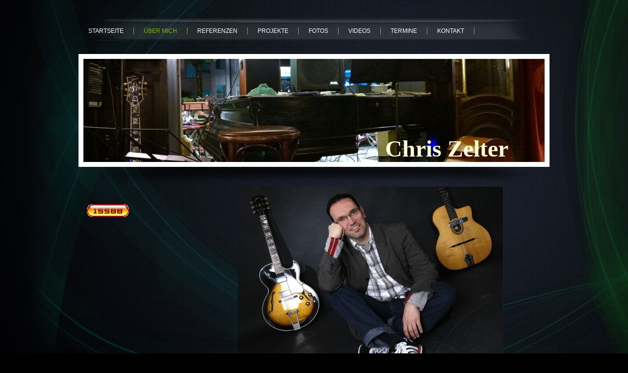

--- FILE ---
content_type: text/html; charset=UTF-8
request_url: https://www.chriszelter.de/%C3%BCber-mich/
body_size: 6568
content:
<!DOCTYPE html>
<html lang="de"  ><head prefix="og: http://ogp.me/ns# fb: http://ogp.me/ns/fb# business: http://ogp.me/ns/business#">
    <meta http-equiv="Content-Type" content="text/html; charset=utf-8"/>
    <meta name="generator" content="IONOS MyWebsite"/>
        
    <link rel="dns-prefetch" href="//cdn.website-start.de/"/>
    <link rel="dns-prefetch" href="//106.mod.mywebsite-editor.com"/>
    <link rel="dns-prefetch" href="https://106.sb.mywebsite-editor.com/"/>
    <link rel="shortcut icon" href="https://www.chriszelter.de/s/misc/favicon.ico?1337892459"/>
        <title>Chris Zelter  guitarist - Über mich</title>
    
    

<meta name="format-detection" content="telephone=no"/>
        <meta name="keywords" content="Music,  Jazz,  Guitarist,  Gitarrist,  Gibson,  Erkan Ogur,  Kenny Burrell,  Wes Montgomery,  Joe Pass,  Barney Kessel,  Summertime,  Fly me to the Moon"/>
            <meta name="description" content="{{Chris Zelter Biografie, Schüler von Erkan Ogur, Roykey Wyad und Phillip Stauber}}"/>
            <meta name="robots" content="index,follow"/>
        <link href="https://www.chriszelter.de/s/style/layout.css?1749460873" rel="stylesheet" type="text/css"/>
    <link href="https://www.chriszelter.de/s/style/main.css?1749460873" rel="stylesheet" type="text/css"/>
    <link href="//cdn.website-start.de/app/cdn/min/group/web.css?1758547156484" rel="stylesheet" type="text/css"/>
<link href="//cdn.website-start.de/app/cdn/min/moduleserver/css/de_DE/common,counter,shoppingbasket?1758547156484" rel="stylesheet" type="text/css"/>
    <link href="https://106.sb.mywebsite-editor.com/app/logstate2-css.php?site=183853053&amp;t=1769323117" rel="stylesheet" type="text/css"/>

<script type="text/javascript">
    /* <![CDATA[ */
var stagingMode = '';
    /* ]]> */
</script>
<script src="https://106.sb.mywebsite-editor.com/app/logstate-js.php?site=183853053&amp;t=1769323117"></script>

    <link href="https://www.chriszelter.de/s/style/print.css?1758547156484" rel="stylesheet" media="print" type="text/css"/>
    <script type="text/javascript">
    /* <![CDATA[ */
    var systemurl = 'https://106.sb.mywebsite-editor.com/';
    var webPath = '/';
    var proxyName = '';
    var webServerName = 'www.chriszelter.de';
    var sslServerUrl = 'https://www.chriszelter.de';
    var nonSslServerUrl = 'http://www.chriszelter.de';
    var webserverProtocol = 'http://';
    var nghScriptsUrlPrefix = '//106.mod.mywebsite-editor.com';
    var sessionNamespace = 'DIY_SB';
    var jimdoData = {
        cdnUrl:  '//cdn.website-start.de/',
        messages: {
            lightBox: {
    image : 'Bild',
    of: 'von'
}

        },
        isTrial: 0,
        pageId: 919341469    };
    var script_basisID = "183853053";

    diy = window.diy || {};
    diy.web = diy.web || {};

        diy.web.jsBaseUrl = "//cdn.website-start.de/s/build/";

    diy.context = diy.context || {};
    diy.context.type = diy.context.type || 'web';
    /* ]]> */
</script>

<script type="text/javascript" src="//cdn.website-start.de/app/cdn/min/group/web.js?1758547156484" crossorigin="anonymous"></script><script type="text/javascript" src="//cdn.website-start.de/s/build/web.bundle.js?1758547156484" crossorigin="anonymous"></script><script src="//cdn.website-start.de/app/cdn/min/moduleserver/js/de_DE/common,counter,shoppingbasket?1758547156484"></script>
<script type="text/javascript" src="https://cdn.website-start.de/proxy/apps/the5mu/resource/dependencies/"></script><script type="text/javascript">
                    if (typeof require !== 'undefined') {
                        require.config({
                            waitSeconds : 10,
                            baseUrl : 'https://cdn.website-start.de/proxy/apps/the5mu/js/'
                        });
                    }
                </script><script type="text/javascript" src="//cdn.website-start.de/app/cdn/min/group/pfcsupport.js?1758547156484" crossorigin="anonymous"></script>    <meta property="og:type" content="business.business"/>
    <meta property="og:url" content="https://www.chriszelter.de/über-mich/"/>
    <meta property="og:title" content="Chris Zelter  guitarist - Über mich"/>
            <meta property="og:description" content="{{Chris Zelter Biografie, Schüler von Erkan Ogur, Roykey Wyad und Phillip Stauber}}"/>
                <meta property="og:image" content="https://www.chriszelter.de/s/img/emotionheader.jpg"/>
        <meta property="business:contact_data:country_name" content="Deutschland"/>
    
    
    
    
    
    
    
    
</head>


<body class="body   cc-pagemode-default diy-market-de_DE" data-pageid="919341469" id="page-919341469">
    
    <div class="diyw">
        <div id="wrapper" class="center clearfix">
	<div id="wrapperShadowLeft"></div>
	<div id="wrapperShadowRight"></div>
	<div class="separator first"></div>
	<div id="navigation">
		<div class="webnavigation"><ul id="mainNav1" class="mainNav1"><li class="navTopItemGroup_1"><a data-page-id="919341468" href="https://www.chriszelter.de/" class="level_1"><span>Startseite</span></a></li><li class="navTopItemGroup_2"><a data-page-id="919341469" href="https://www.chriszelter.de/über-mich/" class="current level_1"><span>Über mich</span></a></li><li class="navTopItemGroup_3"><a data-page-id="919341480" href="https://www.chriszelter.de/referenzen/" class="level_1"><span>Referenzen</span></a></li><li class="navTopItemGroup_4"><a data-page-id="919341470" href="https://www.chriszelter.de/projekte/" class="level_1"><span>Projekte</span></a></li><li class="navTopItemGroup_5"><a data-page-id="919341471" href="https://www.chriszelter.de/fotos/" class="level_1"><span>Fotos</span></a></li><li class="navTopItemGroup_6"><a data-page-id="919341483" href="https://www.chriszelter.de/videos/" class="level_1"><span>Videos</span></a></li><li class="navTopItemGroup_7"><a data-page-id="919341474" href="https://www.chriszelter.de/termine/" class="level_1"><span>Termine</span></a></li><li class="navTopItemGroup_8"><a data-page-id="919341476" href="https://www.chriszelter.de/kontakt/" class="level_1"><span>Kontakt</span></a></li></ul></div>
	</div>
	<div class="separator second"></div>
	<div id="header">
		
<style type="text/css" media="all">
.diyw div#emotion-header {
        max-width: 940px;
        max-height: 210px;
                background: #eeeeee;
    }

.diyw div#emotion-header-title-bg {
    left: 0%;
    top: 0%;
    width: 100%;
    height: 17%;

    background-color: #FFFFFF;
    opacity: 1.00;
    filter: alpha(opacity = 100);
    display: none;}
.diyw img#emotion-header-logo {
    left: 1.00%;
    top: 0.00%;
    background: transparent;
                border: 1px solid #CCCCCC;
        padding: 0px;
                display: none;
    }

.diyw div#emotion-header strong#emotion-header-title {
    left: 37%;
    top: 77%;
    color: #fffcd9;
        font: normal bold 48px/120% 'Palatino Linotype', Palatino, 'Book Antiqua', serif;
}

.diyw div#emotion-no-bg-container{
    max-height: 210px;
}

.diyw div#emotion-no-bg-container .emotion-no-bg-height {
    margin-top: 22.34%;
}
</style>
<div id="emotion-header" data-action="loadView" data-params="active" data-imagescount="8">
            <img src="https://www.chriszelter.de/s/img/emotionheader.jpg?1749460873.940px.210px" id="emotion-header-img" alt=""/>
            
        <div id="ehSlideshowPlaceholder">
            <div id="ehSlideShow">
                <div class="slide-container">
                                        <div style="background-color: #eeeeee">
                            <img src="https://www.chriszelter.de/s/img/emotionheader.jpg?1749460873.940px.210px" alt=""/>
                        </div>
                                    </div>
            </div>
        </div>


        <script type="text/javascript">
        //<![CDATA[
                diy.module.emotionHeader.slideShow.init({ slides: [{"url":"https:\/\/www.chriszelter.de\/s\/img\/emotionheader.jpg?1749460873.940px.210px","image_alt":"","bgColor":"#eeeeee"},{"url":"https:\/\/www.chriszelter.de\/s\/img\/emotionheader_1.jpg?1749460873.940px.210px","image_alt":"","bgColor":"#eeeeee"},{"url":"https:\/\/www.chriszelter.de\/s\/img\/emotionheader_2.jpg?1749460873.940px.210px","image_alt":"","bgColor":"#eeeeee"},{"url":"https:\/\/www.chriszelter.de\/s\/img\/emotionheader_3.jpg?1749460873.940px.210px","image_alt":"guitarist","bgColor":"#eeeeee"},{"url":"https:\/\/www.chriszelter.de\/s\/img\/emotionheader_4.jpg?1749460873.940px.210px","image_alt":"","bgColor":"#eeeeee"},{"url":"https:\/\/www.chriszelter.de\/s\/img\/emotionheader_5.jpg?1749460873.940px.210px","image_alt":"","bgColor":"#eeeeee"},{"url":"https:\/\/www.chriszelter.de\/s\/img\/emotionheader_6.jpg?1749460873.940px.210px","image_alt":"","bgColor":"#eeeeee"},{"url":"https:\/\/www.chriszelter.de\/s\/img\/emotionheader_7.jpg?1749460873.940px.210px","image_alt":"","bgColor":"#eeeeee"}] });
        //]]>
        </script>

    
            
        
            
    
            <strong id="emotion-header-title" style="text-align: left">Chris Zelter</strong>
                    <div class="notranslate">
                <svg xmlns="http://www.w3.org/2000/svg" version="1.1" id="emotion-header-title-svg" viewBox="0 0 940 210" preserveAspectRatio="xMinYMin meet"><text style="font-family:'Palatino Linotype', Palatino, 'Book Antiqua', serif;font-size:48px;font-style:normal;font-weight:bold;fill:#fffcd9;line-height:1.2em;"><tspan x="0" style="text-anchor: start" dy="0.95em">Chris Zelter</tspan></text></svg>
            </div>
            
    
    <script type="text/javascript">
    //<![CDATA[
    (function ($) {
        function enableSvgTitle() {
                        var titleSvg = $('svg#emotion-header-title-svg'),
                titleHtml = $('#emotion-header-title'),
                emoWidthAbs = 940,
                emoHeightAbs = 210,
                offsetParent,
                titlePosition,
                svgBoxWidth,
                svgBoxHeight;

                        if (titleSvg.length && titleHtml.length) {
                offsetParent = titleHtml.offsetParent();
                titlePosition = titleHtml.position();
                svgBoxWidth = titleHtml.width();
                svgBoxHeight = titleHtml.height();

                                titleSvg.get(0).setAttribute('viewBox', '0 0 ' + svgBoxWidth + ' ' + svgBoxHeight);
                titleSvg.css({
                   left: Math.roundTo(100 * titlePosition.left / offsetParent.width(), 3) + '%',
                   top: Math.roundTo(100 * titlePosition.top / offsetParent.height(), 3) + '%',
                   width: Math.roundTo(100 * svgBoxWidth / emoWidthAbs, 3) + '%',
                   height: Math.roundTo(100 * svgBoxHeight / emoHeightAbs, 3) + '%'
                });

                titleHtml.css('visibility','hidden');
                titleSvg.css('visibility','visible');
            }
        }

        
            var posFunc = function($, overrideSize) {
                var elems = [], containerWidth, containerHeight;
                                    elems.push({
                        selector: '#emotion-header-title',
                        overrideSize: true,
                        horPos: 89.22,
                        vertPos: 100                    });
                    lastTitleWidth = $('#emotion-header-title').width();
                                                elems.push({
                    selector: '#emotion-header-title-bg',
                    horPos: 0,
                    vertPos: 0                });
                                
                containerWidth = parseInt('940');
                containerHeight = parseInt('210');

                for (var i = 0; i < elems.length; ++i) {
                    var el = elems[i],
                        $el = $(el.selector),
                        pos = {
                            left: el.horPos,
                            top: el.vertPos
                        };
                    if (!$el.length) continue;
                    var anchorPos = $el.anchorPosition();
                    anchorPos.$container = $('#emotion-header');

                    if (overrideSize === true || el.overrideSize === true) {
                        anchorPos.setContainerSize(containerWidth, containerHeight);
                    } else {
                        anchorPos.setContainerSize(null, null);
                    }

                    var pxPos = anchorPos.fromAnchorPosition(pos),
                        pcPos = anchorPos.toPercentPosition(pxPos);

                    var elPos = {};
                    if (!isNaN(parseFloat(pcPos.top)) && isFinite(pcPos.top)) {
                        elPos.top = pcPos.top + '%';
                    }
                    if (!isNaN(parseFloat(pcPos.left)) && isFinite(pcPos.left)) {
                        elPos.left = pcPos.left + '%';
                    }
                    $el.css(elPos);
                }

                // switch to svg title
                enableSvgTitle();
            };

                        var $emotionImg = jQuery('#emotion-header-img');
            if ($emotionImg.length > 0) {
                // first position the element based on stored size
                posFunc(jQuery, true);

                // trigger reposition using the real size when the element is loaded
                var ehLoadEvTriggered = false;
                $emotionImg.one('load', function(){
                    posFunc(jQuery);
                    ehLoadEvTriggered = true;
                                        diy.module.emotionHeader.slideShow.start();
                                    }).each(function() {
                                        if(this.complete || typeof this.complete === 'undefined') {
                        jQuery(this).load();
                    }
                });

                                noLoadTriggeredTimeoutId = setTimeout(function() {
                    if (!ehLoadEvTriggered) {
                        posFunc(jQuery);
                    }
                    window.clearTimeout(noLoadTriggeredTimeoutId)
                }, 5000);//after 5 seconds
            } else {
                jQuery(function(){
                    posFunc(jQuery);
                });
            }

                        if (jQuery.isBrowser && jQuery.isBrowser.ie8) {
                var longTitleRepositionCalls = 0;
                longTitleRepositionInterval = setInterval(function() {
                    if (lastTitleWidth > 0 && lastTitleWidth != jQuery('#emotion-header-title').width()) {
                        posFunc(jQuery);
                    }
                    longTitleRepositionCalls++;
                    // try this for 5 seconds
                    if (longTitleRepositionCalls === 5) {
                        window.clearInterval(longTitleRepositionInterval);
                    }
                }, 1000);//each 1 second
            }

            }(jQuery));
    //]]>
    </script>

    </div>

	</div>
	<div class="separator third"></div>
	<div id="content" class="clearfix">
		<div id="sidebarWrapper" class="clearfix">
			<div class="top"></div>
			<div class="center clearfix">
				<div class="navigation">
					<div class="webnavigation"></div>
				</div>
				<div class="content clearfix">
					<div id="matrix_1023822216" class="sortable-matrix" data-matrixId="1023822216"><div class="n module-type-remoteModule-counter diyfeLiveArea ">             <div id="modul_5783699049_content"><div id="NGH5783699049_" class="counter apsinth-clear">
		<div class="ngh-counter ngh-counter-skin-13c" style="height:26px"><div class="char" style="width:12px;height:26px"></div><div class="char" style="background-position:-12px 0px;width:11px;height:26px"></div><div class="char" style="background-position:-62px 0px;width:13px;height:26px"></div><div class="char" style="background-position:-62px 0px;width:13px;height:26px"></div><div class="char" style="background-position:-101px 0px;width:13px;height:26px"></div><div class="char" style="background-position:-101px 0px;width:13px;height:26px"></div><div class="char" style="background-position:-222px 0px;width:11px;height:26px"></div></div>		<div class="apsinth-clear"></div>
</div>
</div><script>/* <![CDATA[ */var __NGHModuleInstanceData5783699049 = __NGHModuleInstanceData5783699049 || {};__NGHModuleInstanceData5783699049.server = 'http://106.mod.mywebsite-editor.com';__NGHModuleInstanceData5783699049.data_web = {"content":215588};var m = mm[5783699049] = new Counter(5783699049,12188,'counter');if (m.initView_main != null) m.initView_main();/* ]]> */</script>
         </div><div class="n module-type-video diyfeLiveArea "> <iframe id="videod0b337b35feec1f71758c6aac7678c60" type="text/html" width="425" height="350" src="//www.youtube.com/embed/jpJsBDt_jZM?fs=1&amp;wmode=opaque&amp;rel=0" frameborder="0" allowFullScreen="1"></iframe><script type="text/javascript">
/* <![CDATA[ */
(function(){
    var video = jQuery("#videod0b337b35feec1f71758c6aac7678c60");
    var ratio = video.height() / video.width();
    var parent = video.parent();
    var maxWidth = Math.min(425, parent.width());
    video.width(maxWidth);
    video.height(video.width() * ratio);
})();
/* ]]> */
</script> </div></div>
				</div>
			</div>
			<div class="bottom"></div>
		</div>
		<div id="mainWrapper" class="clearfix">
			<div class="top"></div>
			<div class="center">
				<div class="content">
					
        <div id="content_area">
        	<div id="content_start"></div>
        	
        
        <div id="matrix_1023822218" class="sortable-matrix" data-matrixId="1023822218"><div class="n module-type-imageSubtitle diyfeLiveArea "> <div class="clearover imageSubtitle" id="imageSubtitle-5800504693">
    <div class="align-container align-left" style="max-width: 540px">
        <a class="imagewrapper" href="https://www.chriszelter.de/s/cc_images/cache_2440375701.jpg?t=1380377529" rel="lightbox[5800504693]">
            <img id="image_2440375701" src="https://www.chriszelter.de/s/cc_images/cache_2440375701.jpg?t=1380377529" alt="" style="max-width: 540px; height:auto"/>
        </a>

        
    </div>

</div>

<script type="text/javascript">
//<![CDATA[
jQuery(function($) {
    var $target = $('#imageSubtitle-5800504693');

    if ($.fn.swipebox && Modernizr.touch) {
        $target
            .find('a[rel*="lightbox"]')
            .addClass('swipebox')
            .swipebox();
    } else {
        $target.tinyLightbox({
            item: 'a[rel*="lightbox"]',
            cycle: false,
            hideNavigation: true
        });
    }
});
//]]>
</script>
 </div><div class="n module-type-hr diyfeLiveArea "> <div style="padding: 0px 0px">
    <div class="hr"></div>
</div>
 </div><div class="n module-type-text diyfeLiveArea "> <p><span style="font-size:18px;"><span style="color:#FFFFFF;"><span style="font-family:times new roman,serif;">Chris Zelter spielt seit seinem 12ten Lebensjahr Gitarre.</span></span></span></p>
<p><span style="font-size:18px;"><span style="color:#FFFFFF;"><span style="font-family:times new roman,serif;">Das Instrument erlernte er autodidaktisch, ergänzt durch Unterricht bei Profigitarristen
wie Roykey Creo (Aruba), Erkan Ogur (Türkei), Phillip Stauber (BRD), Andreas Oberg (Schweden), Chuck Loeb (USA), Torsten Goods (BRD) und Joscho Stephan (BRD).</span></span></span></p>
<p><span style="font-size:18px;"><span style="color:#FFFFFF;"><span style="font-family:times new roman,serif;">Über vierzig Jahre spielt er schon live auf kleinen wie auf großen Bühnen, im In- und
Ausland, auf Festivals, in Rundfunk und Fernsehen.</span></span></span></p>
<p><span style="font-size:18px;"><span style="color:#FFFFFF;"><span style="font-family:times new roman,serif;">Im Laufe der Zeit wurde sein Spiel geprägt von Rock und Blues über Fusion Jazz und Gipsy
Swing bis zum Mainstream Jazz. Dabei orientierte er sich immer an den großen Meistern der verschiedenen Stilistiken wie</span></span></span> <span style="font-size:18px;"><span style="color:#FFFFFF;"><span style="font-family:times new roman,serif;">Carlos Santana, Al DiMeola, Biréli Lagrène und schließlich Barney Kessel, Wes Montgomery, Pat Martino und George Benson, um nur
einige zu nennen.</span></span></span></p> </div><div class="n module-type-spacer diyfeLiveArea "> <div class="the-spacer id5821148245" style="height: 36px;">
</div>
 </div><div class="n module-type-textWithImage diyfeLiveArea "> 
<div class="clearover " id="textWithImage-5818017712">
<div class="align-container imgleft" style="max-width: 100%; width: 209px;">
    <a class="imagewrapper" href="https://www.chriszelter.de/s/cc_images/teaserbox_2475444498.jpg?t=1504799886" rel="lightbox[5818017712]">
        <img src="https://www.chriszelter.de/s/cc_images/cache_2475444498.jpg?t=1504799886" id="image_5818017712" alt="" style="width:100%"/>
    </a>


</div> 
<div class="textwrapper">
<p>Leider erlag Chuck am 31.07.2017 im Alter von nur 61 Jahren einem Krebsleiden.</p>
<p>Für seine freundliche Unterstützung bin ich Ihm sehr dankbar!</p>
<p>R.I.P. Chuck Loeb</p>
</div>
</div> 
<script type="text/javascript">
    //<![CDATA[
    jQuery(document).ready(function($){
        var $target = $('#textWithImage-5818017712');

        if ($.fn.swipebox && Modernizr.touch) {
            $target
                .find('a[rel*="lightbox"]')
                .addClass('swipebox')
                .swipebox();
        } else {
            $target.tinyLightbox({
                item: 'a[rel*="lightbox"]',
                cycle: false,
                hideNavigation: true
            });
        }
    });
    //]]>
</script>
 </div><div class="n module-type-textWithImage diyfeLiveArea "> 
<div class="clearover " id="textWithImage-5821148191">
<div class="align-container imgleft" style="max-width: 100%; width: 205px;">
    <a class="imagewrapper" href="https://www.chriszelter.de/s/cc_images/teaserbox_2482404884.jpg?t=1555934489" rel="lightbox[5821148191]">
        <img src="https://www.chriszelter.de/s/cc_images/cache_2482404884.jpg?t=1555934489" id="image_5821148191" alt="" style="width:100%"/>
    </a>


</div> 
<div class="textwrapper">
<p>Roykey Creo, mein Gitarrenlehrer</p>
<p>in den 80er Jahren stirbt unerwartet am 09.12.2017</p>
<p>thanx Roykey</p>
</div>
</div> 
<script type="text/javascript">
    //<![CDATA[
    jQuery(document).ready(function($){
        var $target = $('#textWithImage-5821148191');

        if ($.fn.swipebox && Modernizr.touch) {
            $target
                .find('a[rel*="lightbox"]')
                .addClass('swipebox')
                .swipebox();
        } else {
            $target.tinyLightbox({
                item: 'a[rel*="lightbox"]',
                cycle: false,
                hideNavigation: true
            });
        }
    });
    //]]>
</script>
 </div></div>
        
        
        </div>
				</div>
			</div>
			<div class="bottom"></div>
		</div>
	</div>
	<div id="footer" class="clearfix">
		<div class="top"></div>
		<div class="center">
			<div class="content">
				<div id="contentfooter">
    <div class="leftrow">
                        <a rel="nofollow" href="javascript:window.print();">
                    <img class="inline" height="14" width="18" src="//cdn.website-start.de/s/img/cc/printer.gif" alt=""/>
                    Druckversion                </a> <span class="footer-separator">|</span>
                <a href="https://www.chriszelter.de/sitemap/">Sitemap</a>
                        <br/> © Chris Zelter<br/>
<br/>
Diese Homepage wurde mit <a rel="nofollow" href="https://www.ionos.de/websites/homepage-erstellen" target="_blank">IONOS MyWebsite</a> erstellt.
            </div>
    <script type="text/javascript">
        window.diy.ux.Captcha.locales = {
            generateNewCode: 'Neuen Code generieren',
            enterCode: 'Bitte geben Sie den Code ein'
        };
        window.diy.ux.Cap2.locales = {
            generateNewCode: 'Neuen Code generieren',
            enterCode: 'Bitte geben Sie den Code ein'
        };
    </script>
    <div class="rightrow">
                    <span class="loggedout">
                <a rel="nofollow" id="login" href="https://login.1and1-editor.com/183853053/www.chriszelter.de/de?pageId=919341469">
                    Login                </a>
            </span>
                
                <span class="loggedin">
            <a rel="nofollow" id="logout" href="https://106.sb.mywebsite-editor.com/app/cms/logout.php">Logout</a> <span class="footer-separator">|</span>
            <a rel="nofollow" id="edit" href="https://106.sb.mywebsite-editor.com/app/183853053/919341469/">Seite bearbeiten</a>
        </span>
    </div>
</div>
            <div id="loginbox" class="hidden">
                <script type="text/javascript">
                    /* <![CDATA[ */
                    function forgotpw_popup() {
                        var url = 'https://passwort.1und1.de/xml/request/RequestStart';
                        fenster = window.open(url, "fenster1", "width=600,height=400,status=yes,scrollbars=yes,resizable=yes");
                        // IE8 doesn't return the window reference instantly or at all.
                        // It may appear the call failed and fenster is null
                        if (fenster && fenster.focus) {
                            fenster.focus();
                        }
                    }
                    /* ]]> */
                </script>
                                <img class="logo" src="//cdn.website-start.de/s/img/logo.gif" alt="IONOS" title="IONOS"/>

                <div id="loginboxOuter"></div>
            </div>
        

			</div>
		</div>
		<div class="bottom"></div>
	</div>
</div>

    </div>

    
    </body>


<!-- rendered at Wed, 12 Nov 2025 11:28:25 +0100 -->
</html>


--- FILE ---
content_type: text/css
request_url: https://www.chriszelter.de/s/style/layout.css?1749460873
body_size: 1794
content:

body
{
	background: #000;
	background-image: url(https://www.chriszelter.de/s/img/mt_body.jpg);
	background-repeat: no-repeat;
	background-position: -84px -425px;
}


.diyw #wrapper {
	background: none;
	padding-top: 36px;
}

.diyw #wrapperShadowLeft,
.diyw #wrapperShadowRight{
	display: none;
}

.diyw #navigation {
	background: url(https://www.chriszelter.de/s/img/mt_navigation.png) top center no-repeat;
	padding-top:10px;
}

.diyw .first {
	height: 11px;
	background: url(https://www.chriszelter.de/s/img/mt_firstSeparator.png) top left no-repeat;
	display:none;
}

.diyw .second {
	height: 30px;
	background: url(https://www.chriszelter.de/s/img/mt_secondSeparator.png) top left no-repeat;
}

.diyw .third{
	height: 35px;
	background: url(https://www.chriszelter.de/s/img/mt_thirdSeparator.png) bottom left no-repeat;
}

.diyw #header {
	background: #fff;
	height: auto;
	padding: 10px;
}

.diyw #content {
	background-color: transparent;
	padding-bottom: 24px;
}

.diyw #mainWrapper {
	background-color: transparent;
	background-image: none;
}

.diyw #mainWrapper .top,
.diyw #mainWrapper .bottom {
	display: none;
}

.diyw #mainWrapper .center {
	background-color: transparent;
	background-image: none;
	background-repeat: repeat;
}

.diyw #footerCenterContent {
	padding: 20px;
}

.diyw #mainTop,
.diyw #mainBottom {
	display: none;
}

.diyw #sidebarWrapper {
	background-color: transparent;
	background-image: none;
	background-repeat: repeat;
}

.diyw #sidebarWrapper .top,
.diyw #sidebarWrapper .bottom {
	display: none;
}

.diyw #sidebarWrapper .center {
	background-color: transparent;
	background-image: none;
	background-repeat: repeat;
}

.diyw #sidebarWrapper .navigation {
	background-color: transparent;
	background-image: none;
	background-repeat: repeat;
	margin-left: 12px;
	margin-right: 12px;
}

.diyw #sidebarWrapper .content {
	background-color: transparent;
	background-image: none;
	background-repeat: repeat;
	padding: 36px 36px 0 12px;
}

.diyw #footer {
	background-color: transparent;
	background-image: none;
	background-repeat: repeat;
}

.diyw #footer .top,
.diyw #footer .bottom {
	display: none;
}

.diyw #footer .center {
	background-color: transparent;
	background-image: none;
	background-repeat: repeat;
}

.diyw #footer .content {
	padding: 20px;
}


body .diyw
{
	font-family: Verdana, Arial, Helvetica, sans-serif;
	font-size: 12px;
	color: #fff;
}
.diyw p,.diyw td {
	font-family: Verdana, Arial, Helvetica, sans-serif;
	font-size: 12px;
	color: #fff;
}

.diyw #mainNav1,
.diyw #mainNav2,
.diyw #mainNav3 {
   margin:0;
}

.diyw #mainNav1 a,
.diyw #mainNav1 a:link,
.diyw #mainNav1 a:visited {
	text-decoration: none;
	text-transform: uppercase;
	font-size: 12px;
	color: #fff;
	background-image: none;
}

.diyw #mainNav1 a span {
	display: block;
	padding: 0 20px;
	margin-top: 10px;
	margin-bottom: 10px;
	border-right: 1px solid  #7eb61c;
}

.diyw #mainNav1 a.parent,
.diyw #mainNav1 a.parent:hover,
.diyw #mainNav1 a.current,
.diyw #mainNav1 a.current:hover {
	color: #7eb61c;
	background-color: transparent;
	background-image: none;
}

.diyw #mainNav1 a:hover,
.diyw #mainNav1 a:active,
.diyw #mainNav1 a:focus {
	color: #7eb61c;
	background-color: transparent;
	background-image: none;
}

.diyw #sidebarWrapper ul#mainNav2 li:first-child{
	background: url(https://www.chriszelter.de/s/img/mt_subnavTop.png) top left no-repeat;
}

.diyw #sidebarWrapper ul#mainNav3 li:first-child{
	background-image: none;
}

.diyw #sidebarWrapper #mainNav2 {
	background: url(https://www.chriszelter.de/s/img/mt_subnavBottom.png) bottom left no-repeat;
	padding: 12px 0 34px 0;
}

.diyw #sidebarWrapper #mainNav2 a,
.diyw #sidebarWrapper #mainNav2 a:link,
.diyw #sidebarWrapper #mainNav2 a:visited {
	color: #fff;
	background: url(https://www.chriszelter.de/s/img/mt_subnav_line.png) left bottom repeat-x;
	text-decoration: none;
	margin-left: 9px;
	margin-right: 9px;
}

.diyw #sidebarWrapper #mainNav2 span {
	text-decoration: none;
	font-size: 12px;
	padding: 10px 20px 10px 30px;
	line-height: 16px;
}

.diyw #sidebarWrapper #mainNav2 a.parent {
	color: #fff;
}

.diyw #sidebarWrapper #mainNav2 a.current,
.diyw #sidebarWrapper #mainNav2 a.current:hover {
	color: #7eb61c;
}

.diyw #sidebarWrapper #mainNav2 a:hover,
.diyw #sidebarWrapper #mainNav2 a:active,
.diyw #sidebarWrapper #mainNav2 a:focus {
	color: #7eb61c;
}

.diyw #sidebarWrapper #mainNav3 a,
.diyw #sidebarWrapper #mainNav3 a:link,
.diyw #sidebarWrapper #mainNav3 a:visited {
	color: #fff;
	background: url(https://www.chriszelter.de/s/img/mt_subnav_line.png) left bottom repeat-x;
	margin-left: 9px;
	margin-right: 9px;
}

.diyw #sidebarWrapper #mainNav3 span {
	text-decoration: none;
	font-size: 12px;
	padding: 10px 10px 10px 62px;
	line-height: 16px;
}

.diyw #sidebarWrapper #mainNav3 a.current {
	color: #7eb61c;
}

.diyw #sidebarWrapper #mainNav3 a:hover,
.diyw #sidebarWrapper #mainNav3 a:active,
.diyw #sidebarWrapper #mainNav3 a:focus {
	color: #7eb61c;
}

.diyw a,
.diyw a:link,
.diyw a:visited {
	color: #cbc9c9;
	text-decoration: underline;
}

.diyw #mainWrapper .content  p {
	line-height: 19px;
	color: #cbc9c9;
}

.diyw #mainWrapper .content h1 {
	font-size: 22px;
	color: #cbc9c9;
	font-weight: bold;
	font-family: Verdana, Arial, Helvetica, sans-serif;
}

.diyw #mainWrapper .content table h1 {
	font-size: 20px;
	color: #cbc9c9;
	font-weight: bold;
	font-family: Verdana, Arial, Helvetica, sans-serif;
}

.diyw #mainWrapper .content  h2 {
	font-size: 18px;
	color: #cbc9c9;
	font-family: Verdana, Arial, Helvetica, sans-serif;
	font-weight: bold;
}

.diyw #mainWrapper .content  h3 {
	font-size: 16px;
	color: #cbc9c9;
	font-family: Verdana, Arial, Helvetica, sans-serif;
	font-weight: bold;
}

.diyw #sidebarWrapper a,
.diyw #sidebarWrapper a:link,
.diyw #sidebarWrapper a:visited {
	color: #cbc9c9;
	text-decoration: underline;
}

.diyw #sidebarWrapper .content p ,
.diyw #sidebarWrapper .content td {
	color: #fff;
	font-size: 12px;
	line-height: 16px;
}

.diyw #sidebarWrapper .content h1 {
	font-size: 22px;
	color: #fff;
	font-weight: normal;
	font-family: Verdana, Arial, Helvetica, sans-serif;
}

.diyw #sidebarWrapper .content h2 {
	font-size: 18px;
	color: #fff;
	font-weight: normal;
	font-family: Verdana, Arial, Helvetica, sans-serif;
}

.diyw #sidebarWrapper .content h3 {
	font-size: 16px;
	color: #fff;
	font-weight: normal;
	font-family: Verdana, Arial, Helvetica, sans-serif;
}

.diyw #footer {
	color: #2a604c;
}

.diyw #footer a {
	color: #2a604c;
	text-decoration: none;
}


body
{
	margin: 0;
	padding: 0;
}


.diyw img, .diyw a img {
	border: 0;
}

.diyw img {
	display: block;
}

.diyw #wrapper {
	width: 960px;
	position: relative;
}

.diyw #wrapperShadowLeft,
.diyw #wrapperShadowRight {
	position: absolute;
	top: 0;
	height: 100%;
	width: 16px;
}

.diyw #wrapperShadowLeft {
	left: -16px;
}

.diyw #wrapperShadowRight {
	right: -16px;
}

.diyw .center {
	margin: 0 auto;
}

.diyw #header {
	position: relative;
	width: 100%;
	padding-left: 0;
	padding-right: 0;
}

.diyw #header div#emotion-header {
	margin: 0 auto;
}

.diyw #navigation {
	width: 100%;
	position: relative;
}

.diyw .separator {
	width: 100%;
}

.diyw #sidebarWrapper .navigation {
	position: relative;
}

.diyw #mainNav2 a,
.diyw #mainNav2 a:link,
.diyw #mainNav2 a:visited {
	white-space: normal;
	word-wrap: break-word;
}

.diyw #mainNav1,
.diyw #mainNav2,
.diyw #mainNav3 {
	list-style: none;
	padding-left: 0;
	padding-right: 0;
	text-align: left;
	margin-left: 0;
	margin-right: 0;
	white-space: nowrap;
}

.diyw #mainNav1 a,
.diyw #mainNav2 a,
.diyw #mainNav3 a {
	display: block;
}

.diyw #mainNav1:after,
.diyw #mainNav2:after,
.diyw #mainNav3:after {
	zoom: 1;
	content: ".";
	display: block;
	height: 0;
	clear: both;
	visibility: hidden;
}

.diyw #mainNav1 li,
.diyw #mainNav2 li {
	float: left;
}

.diyw #mainNav2 li {
	clear: both;
	width: 100%;
}

.diyw #mainNav2,
.diyw #mainNav3 {
	width: 100%;
}

.diyw #mainNav2 a,
.diyw #mainNav3 a {
	max-width: 320px;
}

.diyw #mainNav2 span{
	display: block;
}

.diyw #mainWrapper {
	float: left;
	width: 640px;
	position: relative;
}

.diyw #mainWrapper .center {
	padding: 0;
	width: 580px;
	min-height: 400px;
}

.diyw #sidebarWrapper {
	float: left;
	width: 320px;
	min-height: 400px;
	position: relative;
}

.diyw #sidebarWrapper .top,
.diyw #sidebarWrapper .center,
.diyw #sidebarWrapper .bottom,
.diyw #mainWrapper .top,
.diyw #mainWrapper .bottom,
.diyw #footer,
.diyw #footer .top,
.diyw #footer .center,
.diyw #footer .bottom {
	width: 100%;
}

.diyw #footer .center{
	display: block;
}

.diyw #sidebarWrapper .top,
.diyw #sidebarWrapper .center,
.diyw #sidebarWrapper .bottom,
.diyw #mainWrapper .top,
.diyw #mainWrapper .center,
.diyw #mainWrapper .bottom,
.diyw #footer,
.diyw #footer .top,
.diyw #footer .center,
.diyw #footer .bottom {
	position: relative;
	float: left;
}

